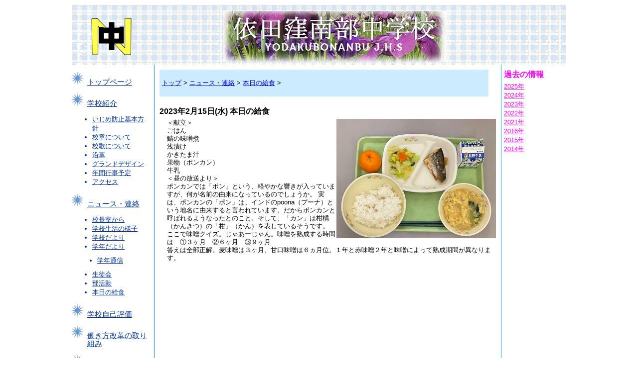

--- FILE ---
content_type: text/html; charset=UTF-8
request_url: http://www.school.umic.jp/yodakubo/news/cat7/20230215-142427.php
body_size: 3070
content:
<!DOCTYPE html
  PUBLIC "-//W3C//DTD XHTML 1.0 Strict//EN"
  "http://www.w3c.org/TR/xhtml1/DTD/xhtml1-strict.dtd">
<html xmlns="http://www.w3c.org/1999/xhtml" lang="ja" xml:lang="ja">
<head>
  <meta http-equiv="Content-Type" content="text/html; charset=utf-8" />
  <title>依田窪南部中学校のホームページ - 本日の給食</title>
  <link rel="stylesheet" href="http://www.school.umic.jp/yodakubo/styles.css" type="text/css" />
  <link rel="alternate" type="application/rss+xml" title="RSS" href="http://www.school.umic.jp/yodakubo/index.xml" />
  <script type="text/javascript" src="http://www.school.umic.jp/yodakubo/menufolder.js"></script>
</head>

<body>

<!-- ■■■タイトルバナー■■■ -->
<div id="banner">
  <table border="0" celpadding="0" celspacing="0">
  <tr>
    <td id="banner_icon">
    </td>
    <td id="banner_title">
      <h1>依田窪南部中学校のホームページ</h1>
      <p>長野県上田市・長和町組合立の中学校です</p>
    </td>
  </tr>
</table>










</div>

<!-- ■■■フレーム横３列■■■ -->
<table id="frames" border="0" cellpadding="0" cellspacing="0">
<tr valign="top">

<!-- ■メインメニュー■ -->
<td id="menu">
  <h2>メニュー</h2>
<ul><li>
<a href="http://www.school.umic.jp/yodakubo/">トップページ</a>
</li></ul>

  <ul>
   
    <li>
      <a href="http://www.school.umic.jp/yodakubo/syoukai/index.php">学校紹介</a>
    </li>
    
  
  <ul>
   
    <li>
      <a href="http://www.school.umic.jp/yodakubo/syoukai/cat6/index.php">いじめ防止基本方針</a>
    </li>
    
  
  

  
   
    <li>
      <a href="http://www.school.umic.jp/yodakubo/syoukai/cat2/index.php">校章について</a>
    </li>
    
  
  

  
   
    <li>
      <a href="http://www.school.umic.jp/yodakubo/syoukai/cat/index.php">校歌について</a>
    </li>
    
  
  

  
   
    <li>
      <a href="http://www.school.umic.jp/yodakubo/syoukai/cat5/index.php">沿革</a>
    </li>
    
  
  

  
   
    <li>
      <a href="http://www.school.umic.jp/yodakubo/syoukai/cat3/index.php">グランドデザイン</a>
    </li>
    
  
  

  
   
    <li>
      <a href="http://www.school.umic.jp/yodakubo/syoukai/cat4/index.php">年間行事予定</a>
    </li>
    
  
  

  
   
    <li>
      <a href="http://www.school.umic.jp/yodakubo/syoukai/cat1/index.php">アクセス</a>
    </li>
    
  
  </ul>

  

  
   
    <li>
      <a href="http://www.school.umic.jp/yodakubo/news/index.php">ニュース・連絡</a>
    </li>
    
  
  <ul>
   
    <li>
      <a href="http://www.school.umic.jp/yodakubo/news/cat5/index.php">校長室から</a>
    </li>
    
  
  

  
   
    <li>
      <a href="http://www.school.umic.jp/yodakubo/news/cat3/index.php">学校生活の様子</a>
    </li>
    
  
  

  
   
    <li>
      <a href="http://www.school.umic.jp/yodakubo/news/cat/index.php">学校だより</a>
    </li>
    
  
  

  
   
    <li>
      <a href="http://www.school.umic.jp/yodakubo/news/cat1/index.php">学年だより</a>
    </li>
    
  
  <ul>
   
    <li>
      <a href="http://www.school.umic.jp/yodakubo/news/cat1/cat/index.php">学年通信</a>
    </li>
    
  
  </ul>

  

  
   
    <li>
      <a href="http://www.school.umic.jp/yodakubo/news/cat4/index.php">生徒会</a>
    </li>
    
  
  

  
   
    <li>
      <a href="http://www.school.umic.jp/yodakubo/news/cat6/index.php">部活動</a>
    </li>
    
  
  

  
   
    <li>
      <a href="http://www.school.umic.jp/yodakubo/news/cat7/index.php">本日の給食</a>
    </li>
    
  
  </ul>

  

  
   
    <li>
      <a href="http://www.school.umic.jp/yodakubo/cat7/index.php">学校自己評価</a>
    </li>
    
  
  

  
   
    <li>
      <a href="http://www.school.umic.jp/yodakubo/cat3407/index.php">働き方改革の取り組み</a>
    </li>
    
  
  

  
   
    <li>
      <a href="http://www.school.umic.jp/yodakubo/cat/index.php">地域連携・南中応援隊</a>
    </li>
    
  
  

  
   
    <li>
      <a href="http://www.school.umic.jp/yodakubo/topphoto/index.php">トップ写真</a>
    </li>
    
  
  </ul>

<ul>
<li><a href="https://yodakubonanbu.wixsite.com/yodakubo">旧ホームページ</a><br><br>
<li><a href="http://www.school.umic.jp/yodakubo/">PC・スマホ用QR</a><br><br>
<img src="http://www.school.umic.jp/yodakubo/images/qrpc.png"></li>
</ul>
</td>

<!-- ■コンテンツ■ -->
<td id="content">

<!-- ■カテゴリ階層表示■ -->
<div class="dir">
<p>
<a href="http://www.school.umic.jp/yodakubo/">トップ</a> 

&gt; <a href="http://www.school.umic.jp/yodakubo/news/">ニュース・連絡</a> 

&gt; <a href="http://www.school.umic.jp/yodakubo/news/cat7/">本日の給食</a> &gt;
</p>
</div>

<!-- ■エントリリスト■ -->
<div class="entry">

<h4>2023年2月15日(水) 本日の給食</h4>

<div class="entry-body">
  <p><img alt="23.2.15.JPG" src="http://www.school.umic.jp/yodakubo/files/23.2.15.JPG" width="320" height="240" class="mt-image-none" style="float: right;" />＜献立＞</p>
<p>ごはん</p>
<p>鯖の味噌煮</p>
<p>浅漬け</p>
<p>かきたま汁</p>
<p>果物（ポンカン）</p>
<p>牛乳</p>
<p>＜昼の放送より＞</p>
<p><span>ポンカンでは「ポン」という、軽やかな響きが入っていますが、何が名前の由来になっているのでしょうか。 実は、ポンカンの「ポン」は、インドのpoona（プーナ）という地名に由来すると言われています。だからポンカンと呼ばれるようなったとのこと。そして、「カン」は柑橘（かんきつ）の「柑」（かん）を表しているそうです。</span></p>
<p><span><span>ここで味噌クイズ。じゃあーじゃん。味噌を熟成する時間は　①３ヶ月　②６ヶ月　③９ヶ月</span></span></p>
<p><span><span><span>答えは全部正解。麦味噌は３ヶ月、甘口味噌は６ヵ月位。１年と赤味噌２年と味噌によって熟成期間が異なります。</span><br /></span></span></p>
</div>

</div>

<!-- ■コンテンツここまで■ -->
</td>

<!-- ■■■サブメニュー■■■ -->
<td id="submenu">
  <h2>過去の情報</h2>

<dd class="side">
  
    
  <ul>
    <li><div id="archive2025name"><span>2025&#24180;</span></div>
      <ul id="archive2025list" class="tree">
      
      
    
    
    
      
    
    
    
    
  
    
    
    
      
        <li class="tree">
      <a href="http://www.school.umic.jp/yodakubo/2025/11.php">2025年11月</a> [7]
    </li>
      
    
    
    
    
  
    
    
    
      
        <li class="tree">
      <a href="http://www.school.umic.jp/yodakubo/2025/10.php">2025年10月</a> [12]
    </li>
      
    
    
    
    
  
    
    
    
      
        <li class="tree">
      <a href="http://www.school.umic.jp/yodakubo/2025/09.php">2025年9月</a> [21]
    </li>
      
    
    
    
    
  
    
    
    
      
        <li class="tree">
      <a href="http://www.school.umic.jp/yodakubo/2025/08.php">2025年8月</a> [8]
    </li>
      
    
    
    
    
  
    
    
    
      
        <li class="tree">
      <a href="http://www.school.umic.jp/yodakubo/2025/07.php">2025年7月</a> [15]
    </li>
      
    
    
    
    
  
    
    
    
      
        <li class="tree">
      <a href="http://www.school.umic.jp/yodakubo/2025/06.php">2025年6月</a> [18]
    </li>
      
    
    
    
    
  
    
    
    
      
        <li class="tree">
      <a href="http://www.school.umic.jp/yodakubo/2025/05.php">2025年5月</a> [18]
    </li>
      
    
    
    
    
  
    
    
    
      
        <li class="tree">
      <a href="http://www.school.umic.jp/yodakubo/2025/04.php">2025年4月</a> [7]
    </li>
      
    
    
    
    
  
    
    
    
      
        <li class="tree">
      <a href="http://www.school.umic.jp/yodakubo/2025/03.php">2025年3月</a> [16]
    </li>
      
    
    
    
    
  
    
    
    
      
        <li class="tree">
      <a href="http://www.school.umic.jp/yodakubo/2025/02.php">2025年2月</a> [6]
    </li>
      
    
    
    
    
  
    
    
    
        <li class="tree tree_end">
      <a href="http://www.school.umic.jp/yodakubo/2025/01.php">2025年1月</a> [12]
    </li>
      </ul>
    </li>
    <li><div id="archive2024name"><span>2024&#24180;</span></div>
      <ul id="archive2024list" class="tree">
      
    
    
    
    
  
    
    
    
      
        <li class="tree">
      <a href="http://www.school.umic.jp/yodakubo/2024/12.php">2024年12月</a> [14]
    </li>
      
    
    
    
    
  
    
    
    
      
        <li class="tree">
      <a href="http://www.school.umic.jp/yodakubo/2024/11.php">2024年11月</a> [16]
    </li>
      
    
    
    
    
  
    
    
    
      
        <li class="tree">
      <a href="http://www.school.umic.jp/yodakubo/2024/10.php">2024年10月</a> [14]
    </li>
      
    
    
    
    
  
    
    
    
      
        <li class="tree">
      <a href="http://www.school.umic.jp/yodakubo/2024/09.php">2024年9月</a> [11]
    </li>
      
    
    
    
    
  
    
    
    
      
        <li class="tree">
      <a href="http://www.school.umic.jp/yodakubo/2024/08.php">2024年8月</a> [2]
    </li>
      
    
    
    
    
  
    
    
    
      
        <li class="tree">
      <a href="http://www.school.umic.jp/yodakubo/2024/07.php">2024年7月</a> [2]
    </li>
      
    
    
    
    
  
    
    
    
      
        <li class="tree">
      <a href="http://www.school.umic.jp/yodakubo/2024/06.php">2024年6月</a> [6]
    </li>
      
    
    
    
    
  
    
    
    
      
        <li class="tree">
      <a href="http://www.school.umic.jp/yodakubo/2024/05.php">2024年5月</a> [4]
    </li>
      
    
    
    
    
  
    
    
    
      
        <li class="tree">
      <a href="http://www.school.umic.jp/yodakubo/2024/03.php">2024年3月</a> [10]
    </li>
      
    
    
    
    
  
    
    
    
      
        <li class="tree">
      <a href="http://www.school.umic.jp/yodakubo/2024/02.php">2024年2月</a> [20]
    </li>
      
    
    
    
    
  
    
    
    
        <li class="tree tree_end">
      <a href="http://www.school.umic.jp/yodakubo/2024/01.php">2024年1月</a> [16]
    </li>
      </ul>
    </li>
    <li><div id="archive2023name"><span>2023&#24180;</span></div>
      <ul id="archive2023list" class="tree">
      
    
    
    
    
  
    
    
    
      
        <li class="tree">
      <a href="http://www.school.umic.jp/yodakubo/2023/12.php">2023年12月</a> [20]
    </li>
      
    
    
    
    
  
    
    
    
      
        <li class="tree">
      <a href="http://www.school.umic.jp/yodakubo/2023/11.php">2023年11月</a> [24]
    </li>
      
    
    
    
    
  
    
    
    
      
        <li class="tree">
      <a href="http://www.school.umic.jp/yodakubo/2023/10.php">2023年10月</a> [24]
    </li>
      
    
    
    
    
  
    
    
    
      
        <li class="tree">
      <a href="http://www.school.umic.jp/yodakubo/2023/09.php">2023年9月</a> [19]
    </li>
      
    
    
    
    
  
    
    
    
      
        <li class="tree">
      <a href="http://www.school.umic.jp/yodakubo/2023/08.php">2023年8月</a> [8]
    </li>
      
    
    
    
    
  
    
    
    
      
        <li class="tree">
      <a href="http://www.school.umic.jp/yodakubo/2023/07.php">2023年7月</a> [18]
    </li>
      
    
    
    
    
  
    
    
    
      
        <li class="tree">
      <a href="http://www.school.umic.jp/yodakubo/2023/06.php">2023年6月</a> [28]
    </li>
      
    
    
    
    
  
    
    
    
      
        <li class="tree">
      <a href="http://www.school.umic.jp/yodakubo/2023/05.php">2023年5月</a> [20]
    </li>
      
    
    
    
    
  
    
    
    
      
        <li class="tree">
      <a href="http://www.school.umic.jp/yodakubo/2023/04.php">2023年4月</a> [17]
    </li>
      
    
    
    
    
  
    
    
    
      
        <li class="tree">
      <a href="http://www.school.umic.jp/yodakubo/2023/03.php">2023年3月</a> [11]
    </li>
      
    
    
    
    
  
    
    
    
      
        <li class="tree">
      <a href="http://www.school.umic.jp/yodakubo/2023/02.php">2023年2月</a> [22]
    </li>
      
    
    
    
    
  
    
    
    
        <li class="tree tree_end">
      <a href="http://www.school.umic.jp/yodakubo/2023/01.php">2023年1月</a> [18]
    </li>
      </ul>
    </li>
    <li><div id="archive2022name"><span>2022&#24180;</span></div>
      <ul id="archive2022list" class="tree">
      
    
    
    
    
  
    
    
    
      
        <li class="tree">
      <a href="http://www.school.umic.jp/yodakubo/2022/12.php">2022年12月</a> [6]
    </li>
      
    
    
    
    
  
    
    
    
      
        <li class="tree">
      <a href="http://www.school.umic.jp/yodakubo/2022/11.php">2022年11月</a> [5]
    </li>
      
    
    
    
    
  
    
    
    
      
        <li class="tree">
      <a href="http://www.school.umic.jp/yodakubo/2022/10.php">2022年10月</a> [3]
    </li>
      
    
    
    
    
  
    
    
    
      
        <li class="tree">
      <a href="http://www.school.umic.jp/yodakubo/2022/09.php">2022年9月</a> [6]
    </li>
      
    
    
    
    
  
    
    
    
      
        <li class="tree">
      <a href="http://www.school.umic.jp/yodakubo/2022/08.php">2022年8月</a> [1]
    </li>
      
    
    
    
    
  
    
    
    
      
        <li class="tree">
      <a href="http://www.school.umic.jp/yodakubo/2022/07.php">2022年7月</a> [1]
    </li>
      
    
    
    
    
  
    
    
    
      
        <li class="tree">
      <a href="http://www.school.umic.jp/yodakubo/2022/06.php">2022年6月</a> [1]
    </li>
      
    
    
    
    
  
    
    
    
      
        <li class="tree">
      <a href="http://www.school.umic.jp/yodakubo/2022/05.php">2022年5月</a> [1]
    </li>
      
    
    
    
    
  
    
    
    
        <li class="tree tree_end">
      <a href="http://www.school.umic.jp/yodakubo/2022/04.php">2022年4月</a> [1]
    </li>
      </ul>
    </li>
    <li><div id="archive2021name"><span>2021&#24180;</span></div>
      <ul id="archive2021list" class="tree">
      
    
    
    
    
  
    
    
    
        <li class="tree tree_end">
      <a href="http://www.school.umic.jp/yodakubo/2021/01.php">2021年1月</a> [1]
    </li>
      </ul>
    </li>
    <li><div id="archive2016name"><span>2016&#24180;</span></div>
      <ul id="archive2016list" class="tree">
      
    
    
    
    
  
    
    
    
        <li class="tree tree_end">
      <a href="http://www.school.umic.jp/yodakubo/2016/10.php">2016年10月</a> [1]
    </li>
      </ul>
    </li>
    <li><div id="archive2015name"><span>2015&#24180;</span></div>
      <ul id="archive2015list" class="tree">
      
    
    
    
    
  
    
    
    
        <li class="tree tree_end">
      <a href="http://www.school.umic.jp/yodakubo/2015/02.php">2015年2月</a> [1]
    </li>
      </ul>
    </li>
    <li><div id="archive2014name"><span>2014&#24180;</span></div>
      <ul id="archive2014list" class="tree">
      
    
    
    
    
        <li class="tree tree_end">
      <a href="http://www.school.umic.jp/yodakubo/2014/03.php">2014年3月</a> [1]
    </li>
      </ul>
    </li>
  </ul>
    
  
</dd>
<dd>
<script type="text/javascript">
//<![CDATA[

        FoldNavigation('archive2014','off');
      
        FoldNavigation('archive2015','off');
      
        FoldNavigation('archive2016','off');
      
        FoldNavigation('archive2021','off');
      
        FoldNavigation('archive2022','off');
      
        FoldNavigation('archive2023','off');
      
        FoldNavigation('archive2024','off');
      
        FoldNavigation('archive2025','off',false);
      
//]]>
</script>
</dd>
</td>

<!-- ■■■横３列フレームここまで■■■ -->
</tr>
</table>

<!-- ■■■フッターー■■■ -->
<div id="footer">
  <h2 class="footer-school">
上田市長和町中学校組合立依田窪南部中学校
</h2>
<p class="footer-address">
〒386-0503 長野県上田市下武石111<br />
TEL 0268-85-2332　　FAX 0268-85-0001<br />
E-mail <a href="mailto:yodakubo@yodakubo.ed.jp">yodakubo@yodakubo.ed.jp</a>
</p>
<p class="footer-copyright">
(c) 2022 Yodakubo Nanbu junior high school. All Rights Reserved.
</p>
</div>

</body>
</html>



--- FILE ---
content_type: text/css
request_url: http://www.school.umic.jp/yodakubo/styles.css
body_size: 1759
content:
/* ■■■■■デザイン設定■■■■■ */

/*
※以下の値を変更することで、ページデザインを変更できる。
※色の指定は、RGB（赤・緑・青）の３原色の強さを％で設定。
*/


/* ＝＝＝全体＝＝＝ */

/* ページ背景色 */


/* 本文の文字色 */



/* ＝＝＝タイトルバナー＝＝＝ */

/* タイトルバナーの背景画像 */


/* タイトルの校章画像 */


/* タイトルの画像 */


/* タイトル文字の表示（visible）／非表示（none） */


/* タイトルの文字色 */


/* タイトル（説明）の文字色 */



/* ＝＝＝メニュー＝＝＝ */

/* メニューの背景色 */


/* メニューの文字色 */


/* メニューのアイコン画像 */



/* ＝＝＝コンテンツ＝＝＝ */

/* コンテンツの背景色 */


/* 左右仕切り線の色 */


/* カテゴリ階層表示の背景色 */


/* カテゴリリスト表示の枠線の色 */


/* 記事リスト見出しの文字色 */


/* 記事リスト見出しのアイコン画像 */


/* 記事リスト区切り線の色 */



/* ＝＝＝サブメニュー＝＝＝ */

/* サブメニューの背景色 */


/* サブメニューの文字色 */



/* ＝＝＝フッター＝＝＝ */

/* フッターの背景色 */


/* フッターの文字色 */



/* ■■■■■↑↑↑デザイン設定ここまで↑↑↑■■■■■ */


/* ＝＝＝全体＝＝＝ */

html {
	background-color: rgb(100%, 100% ,100%);
	font-family: sans-serif;
}
body {
	margin: 10px auto 10px auto;
	width: 990px;
	text-align: left;
	font-size: middle;
	line-height: 1.3em;
	color: #000000;
}
img {
	border: none;
}

/* ＝＝＝バナー＝＝＝ */

#banner {
	margin: 0px 0px 0px 0px;
	padding: 10px 0px 10px 0px;
	width: 990px;
	height: 100px;
	background-image: url(http://www.school.umic.jp/yodakubo/images/banner-bg.gif);
	background-repeat: repeat;
}
#banner h1 {
	display: none;
	margin: 0px 0px 5px 0px;
	font-size: 18pt;
	font-weight: bold;
	color: rgb(0%, 0%, 100%);
}
#banner p {
	display: none;
	margin: 0px;
	font-size: 11pt;
	font-weight: normal;
	color: rgb(0%, 0%, 100%);
}
#banner a {
	text-decoration: none;
	color: rgb(0%, 0%, 100%);
}
#banner #banner_icon {
	float: left;
	text-align: center;
	width: 150px;
	height: 100px;
	background-image: url(http://www.school.umic.jp/yodakubo/images/banner-kosyo.gif);
	background-position: center center;
	background-repeat: no-repeat;
}
#banner #banner_title {
	text-align: center;
	width: 740px;
	height: 100px;
	background-image: url(http://www.school.umic.jp/yodakubo/images/title-banner.jpg);
	background-position: center center;
	background-repeat: no-repeat;
}
#banner img {
	border: 0px;
}

/* ＝＝＝横３列フレーム＝＝＝ */

table#frames {
	margin: 0px;
	padding: 0px;
	border: 0px;
	width: 990px;
}

/* ＝＝＝メニュー＝＝＝ */

#menu {
	margin: 0px;
	padding: 0px 10px 10px 0px;
	width: 160px;
	color: rgb(0%, 20%, 60%);
	background-color: rgb(100%, 100%, 100%);
}
#menu a {
	color: rgb(0%, 20%, 60%);
}
#menu h2 {
	display: none;
}
#menu ul {
	margin: 0px 0px 5px 30px;
	padding: 0px;
	list-style-image: url(http://www.school.umic.jp/yodakubo/images/menu-icon.gif);
	vertical-align: middle;
}
#menu ul ul {
	margin: 10px 0px 10px 10px;
	padding: 0px;
	list-style-image: none;
	list-style-type: disc;
}
#menu ul li  {
	margin: 15px 0px 15px 0px;
	font-size: 11pt;
	line-height: 12pt;
}
#menu ul ul li  {
	margin: 0px 0px 0px 0px;
	font-size: 10pt;
	line-height: 14pt;
}

/* ＝＝＝コンテンツ＝＝＝ */

#content {
	margin: 0px;
	padding: 10px;
	width: 680px;
	background-color: rgb(100%, 100%, 100%);
	border-right-width: 1px;
	border-right-style: solid;
	border-right-color: rgb(0%, 60%, 100%);
	border-left-width: 1px;
	border-left-style: solid;
	border-left-color: rgb(0%, 60%, 100%);
}

/* トップ画像 */

#index-photo {
	text-align: center;
}
#index-photo h4 {
	margin: 0px 0px 5px 0px;
	padding: 0px;
	font-size: 11pt;
	font-weight: bold;
}
#index-photo p {
	margin: 0px 0px 0px 15px;
	padding: 0px;
	font-size: 11pt;
	line-height: 1.3em;
	font-weight: normal;
}

/* カテゴリ階層 */

.dir {
	margin: 0px 0px 20px 0px;
	padding: 5px;
	width: 650px;
	background-color: rgb(80%, 92%, 100%);
}
.dir p {
	font-size: 10pt;
	line-height: 1.3em;
}
.dirtitle {
	font-size: 12pt;
	font-weight: bold;
}

/* カテゴリリスト */

.catlist {
	margin: 10px 10px 10px 10px;
	padding: 10px;
	border-color: rgb(0%, 60%, 100%);
	border-style: solid;
	border-width: 1px;
}
.catlist ul {
	margin: 0px 0px 0px 10px;
	padding-left: 10px;
	list-style-type: disc;
}
.catlist ul li {
	margin: 0px 0px 0px 0px;
	font-size: 11pt;
	line-height: 15pt;
}

/* エントリリスト */

#content h3 {
	height: 33px;
	padding-top: 17px;
	padding-left: 50px;
	font-size: 12pt;
	font-weight: bold;
	color: rgb(51%, 184%, 63%);
	background-image: url(http://www.school.umic.jp/yodakubo/images/content-icon.gif);
	background-position: left top;
	background-repeat: no-repeat;
	clear: both;
}
.entry {
	margin: 0px;
	padding: 0px;
}
.entry-block {
	margin: 0px 0px 10px 0px;
	padding: 0px;
	border-bottom-width: 1px;
	border-bottom-style: dashed;
	border-bottom-color: rgb(0%, 40%, 60%);
}
.entry h4 {
	margin: 0px 0px 5px 0px;
	padding: 0px;
	font-size: 12pt;
	font-weight: bold;
}
.entry-body p {
	margin: 0px 0px 0px 15px;
	padding: 0px;
	font-size: 10pt;
	line-height: 12pt;
	font-weight: normal;
}
.entry-body-link {
	margin: 3px 0px 5px 0px;
	padding: 0px;
	font-size: 10pt;
	text-align: right;
	clear: both;
}
.entry-footer {
	margin: 3px 0px 5px 0px;
	padding: 0px;
	font-size: 10pt;
	text-align: right;
	clear: both;
}

/* ＝＝＝サブメニュー＝＝＝ */

#submenu {
	margin: 0px;
	padding: 10px 0px 10px 0px;
	width: 160px;
	color: rgb(128%, 0%, 128%);
	background-color: rgb(100%, 100%, 100%);
}
#submenu a {
	color: rgb(128%, 0%, 128%);
}
#submenu h2 {
	margin: 0px 0px 5px 5px;
	font-size: 12pt;
	font-weight: bold;
	line-height: 15pt;
}
#submenu ul {
	margin: 0;
	padding: 0;
	list-style: none;
}
#submenu li {
	font-size: 10pt;
	line-height: 14pt;
}
#submenu dd.side {
	margin: 0px 0px 5px 5px;
	padding: 0;
}
#submenu ul.tree {
	margin: 0 0 0 5px;
	padding: 0;
	list-style: none;
}
#submenu ul.tree ul {
	margin: 0 0 0 5px;
	padding: 0;
}
#submenu ul.tree li {
	margin: 0;
	padding: 0 0 0 8px;
	background-image: url(tree_lst.gif);
	background-repeat: no-repeat;
	list-style: none;
}
#submenu ul.tree li.tree_end {
	background-image: url(tree_end.gif);
	list-style: none;
}

/* ＝＝＝フッター＝＝＝ */

#footer {
	margin: 0px 0px 0px 0px;
	padding: 10px 0px 10px 0px;
	width: 990px;
	height: 100px;
	text-align: center;
	border-top-width: 1px;
	border-top-style: solid;
	border-top-color: rgb(0%, 60%, 100%);
	background-color: rgb(100%, 100%, 100%);
}
#footer h2.footer-school {
	margin: 0px;
	font-size: 11pt;
	font-weight: bold;
	color: rgb(0%, 0%, 60%);
}
#footer p.footer-address {
	margin: 0px;
	font-size: 10pt;
	font-weight: normal;
	color: rgb(0%, 0%, 60%);
}
#footer p.footer-copyright {
	margin: 0px;
	font-size: 10pt;
	font-weight: normal;
	color: rgb(0%, 0%, 60%);
}
